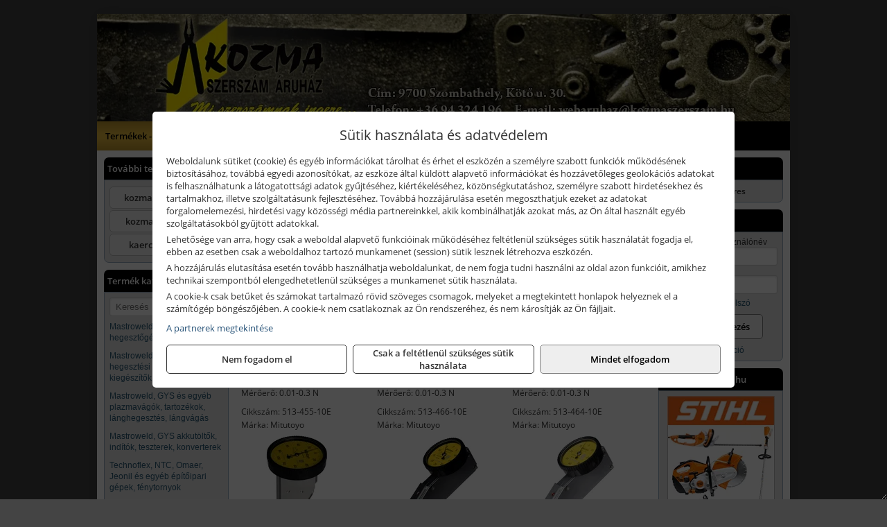

--- FILE ---
content_type: text/html; charset=UTF-8
request_url: https://kozmashop.hu/termekek/szogtapintos-meroorak-c111977.html
body_size: 12255
content:
<!DOCTYPE html>
<html lang="hu">
<head><meta charset="utf-8">
<title>Szögtapintós mérőórák | KOZMA Kft.</title>
<meta name="description" content="A KOZMA Kft célja, hogy magas szinten szolgálja ki az ipari és barkács szinten felmerülő kéziszerszám, munkavédelmi eszköz, illetve gép és géptartozék  igényeket." />
<meta name="robots" content="all" />
<link href="https://kozmashop.hu/termekek/szogtapintos-meroorak-c111977.html" rel="canonical">
<meta name="application-name" content="KOZMA Kft." />
<link rel="preload" href="https://kozmashop.hu/images/fejlec/F1004.webp" as="image">
<link rel="dns-prefetch" href="https://www.googletagmanager.com">
<link rel="dns-prefetch" href="https://connect.facebook.net">
<link rel="dns-prefetch" href="https://fonts.gstatic.com">
<link rel="dns-prefetch" href="https://wimg.b-cdn.net">
<link rel="icon" type="image/png" href="https://kozmashop.hu/images/favicon/favicon_16.png?v=1655731942" sizes="16x16" />
<link rel="apple-touch-icon-precomposed" sizes="57x57" href="https://kozmashop.hu/images/favicon/favicon_57.png?v=1655731942" />
<link rel="apple-touch-icon-precomposed" sizes="60x60" href="https://kozmashop.hu/images/favicon/favicon_60.png?v=1655731942" />
<link rel="apple-touch-icon-precomposed" sizes="72x72" href="https://kozmashop.hu/images/favicon/favicon_72.png?v=1655731942" />
<link rel="apple-touch-icon-precomposed" sizes="76x76" href="https://kozmashop.hu/images/favicon/favicon_76.png?v=1655731942" />
<link rel="apple-touch-icon-precomposed" sizes="114x114" href="https://kozmashop.hu/images/favicon/favicon_114.png?v=1655731942" />
<link rel="apple-touch-icon-precomposed" sizes="120x120" href="https://kozmashop.hu/images/favicon/favicon_120.png?v=1655731942" />
<link rel="apple-touch-icon-precomposed" sizes="144x144" href="https://kozmashop.hu/images/favicon/favicon_144.png?v=1655731942" />
<link rel="apple-touch-icon-precomposed" sizes="152x152" href="https://kozmashop.hu/images/favicon/favicon_152.png?v=1655731942" />
<link rel="icon" type="image/png" href="https://kozmashop.hu/images/favicon/favicon_196.png?v=1655731942" sizes="196x196" />
<meta name="msapplication-TileImage" content="https://kozmashop.hu/images/favicon/favicon_144.png?v=1655731942" />
<meta name="msapplication-square70x70logo" content="https://kozmashop.hu/images/favicon/favicon_70.png?v=1655731942" />
<meta name="msapplication-square150x150logo" content="https://kozmashop.hu/images/favicon/favicon_150.png?v=1655731942" />
<meta name="msapplication-square310x310logo" content="https://kozmashop.hu/images/favicon/favicon_310.png?v=1655731942" />
<meta name="format-detection" content="telephone=no">
<meta property="fb:pages" content="1768229366814068" />
<meta property="og:title" content="Szögtapintós mérőórák" />
<meta property="og:description" content="A KOZMA Kft célja, hogy magas szinten szolgálja ki az ipari és barkács szinten felmerülő kéziszerszám, munkavédelmi eszköz, illetve gép és géptartozék  igényeket." />
<meta property="og:type" content="article" />
<meta property="og:image" content="https://wimg.b-cdn.net/1846c5cc377874bbe9072469442dc75c/categories/513-466-10E_Mitutoyo_szogtapintos_meroora_vizszintes_tipus_001_mm_70565.png" />
<meta property="og:url" content="https://kozmashop.hu/termekek/szogtapintos-meroorak-c111977.html" />
<meta property="og:locale" content="hu_HU" />
<link rel="search" type="application/opensearchdescription+xml" title="kozmashop.hu" href="https://kozmashop.hu/opensearch.xml" />
<link href="/css/style365_648622.css" rel="stylesheet" type="text/css">
<link href="/templates/w70103_uj/style.php?v=648622" rel="stylesheet" type="text/css">
<script>var init=[]</script>
<script src="https://kozmashop.hu/js/files/jquery.min.js?v=1666858510" defer></script>
<script src="https://kozmashop.hu/js/files/jquery-ui-core.min.js?v=1666851044" defer></script>
<script src="https://kozmashop.hu/js/files/jquery.ui.touch-punch.min.js?v=1660049938" defer></script>
<script src="https://kozmashop.hu/js/files/jquery.visible.min.js?v=1660049938" defer></script>
<script src="https://kozmashop.hu/js/files/slick.min.js?v=1666857304" defer></script>
<script src="https://kozmashop.hu/js/files/jquery.mask.min.js?v=1660049938" defer></script>
<script src="https://kozmashop.hu/js/files/lazysizes.min.js?v=1660049938" defer></script>
<script src="/js/script365_368192.js" data-url="https://kozmashop.hu" data-mode="1" defer></script>
<script async src='https://www.googletagmanager.com/gtag/js?id=G-2K9DYHMHZW'></script>
<script>window.dataLayer = window.dataLayer || [];function gtag(){dataLayer.push(arguments);}gtag('js', new Date());
gtag('consent', 'default', { 'ad_storage': 'denied', 'ad_user_data': 'denied', 'ad_personalization': 'denied', 'analytics_storage': 'denied' });gtag('config', 'G-2K9DYHMHZW', {"anonymize_ip":true});
</script>
<script>sessionStorage.setItem('s', 'N3V6N3N2NmJ6anB0aGlaTHloTHd2Zz09');</script>
<style>
#imageBanner_22 .slide:nth-child(1) {
         	   animation: xfade_22 25s 20s infinite;
         	}#imageBanner_22 .slide:nth-child(2) {
         	   animation: xfade_22 25s 15s infinite;
         	}#imageBanner_22 .slide:nth-child(3) {
         	   animation: xfade_22 25s 10s infinite;
         	}#imageBanner_22 .slide:nth-child(4) {
         	   animation: xfade_22 25s 5s infinite;
         	}#imageBanner_22 .slide:nth-child(5) {
         	   animation: xfade_22 25s 0s infinite;
         	}
@keyframes xfade_22 {
   0%{
      opacity: 1;
      visibility: visible;
   }
   16.4% {
      opacity: 1;
      visibility: visible;
   }
   20% {
      opacity: 0;
      visibility: hidden;
   }
   96.4% {
      opacity: 0;
      visibility: hidden;
   }
   100% {
      opacity: 1;
      visibility: visible;
   }
}
</style>

<style>
#imageBanner_24 .slide:nth-child(1) {
         	   animation: xfade_24 20s 15s infinite;
         	}#imageBanner_24 .slide:nth-child(2) {
         	   animation: xfade_24 20s 10s infinite;
         	}#imageBanner_24 .slide:nth-child(3) {
         	   animation: xfade_24 20s 5s infinite;
         	}#imageBanner_24 .slide:nth-child(4) {
         	   animation: xfade_24 20s 0s infinite;
         	}
@keyframes xfade_24 {
   0%{
      opacity: 1;
      visibility: visible;
   }
   20.5% {
      opacity: 1;
      visibility: visible;
   }
   25% {
      opacity: 0;
      visibility: hidden;
   }
   95.5% {
      opacity: 0;
      visibility: hidden;
   }
   100% {
      opacity: 1;
      visibility: visible;
   }
}
</style>

<style>
#imageBanner_25 .slide:nth-child(1) {
         	   animation: xfade_25 25s 20s infinite;
         	}#imageBanner_25 .slide:nth-child(2) {
         	   animation: xfade_25 25s 15s infinite;
         	}#imageBanner_25 .slide:nth-child(3) {
         	   animation: xfade_25 25s 10s infinite;
         	}#imageBanner_25 .slide:nth-child(4) {
         	   animation: xfade_25 25s 5s infinite;
         	}#imageBanner_25 .slide:nth-child(5) {
         	   animation: xfade_25 25s 0s infinite;
         	}
@keyframes xfade_25 {
   0%{
      opacity: 1;
      visibility: visible;
   }
   16.4% {
      opacity: 1;
      visibility: visible;
   }
   20% {
      opacity: 0;
      visibility: hidden;
   }
   96.4% {
      opacity: 0;
      visibility: hidden;
   }
   100% {
      opacity: 1;
      visibility: visible;
   }
}
</style>

<style>
#imageBanner_26 .slide:nth-child(1) {
         	   animation: xfade_26 15s 10s infinite;
         	}#imageBanner_26 .slide:nth-child(2) {
         	   animation: xfade_26 15s 5s infinite;
         	}#imageBanner_26 .slide:nth-child(3) {
         	   animation: xfade_26 15s 0s infinite;
         	}
@keyframes xfade_26 {
   0%{
      opacity: 1;
      visibility: visible;
   }
   27.33% {
      opacity: 1;
      visibility: visible;
   }
   33.33% {
      opacity: 0;
      visibility: hidden;
   }
   94% {
      opacity: 0;
      visibility: hidden;
   }
   100% {
      opacity: 1;
      visibility: visible;
   }
}
</style>

</head>
<body>
<div id="fb-root"></div>
							<script>(function(d, s, id) {
							  var js, fjs = d.getElementsByTagName(s)[0];
							  if (d.getElementById(id)) return;
							  js = d.createElement(s); js.id = id;
							  js.src = "https://connect.facebook.net/hu_HU/sdk.js#xfbml=1&version=v2.6";
							  fjs.parentNode.insertBefore(js, fjs);
							}(document, 'script', 'facebook-jssdk'));</script>
	<div style="text-align:center">
		<div class="tmpl-sheet">
						<div class="tmpl-header">
				<div class='tmpl-module'><div class='tmpl-moduleBody'><div id="imageSlider_19" class="imageSlider" style="max-height:155px">
            <div class="slide">
            <a href="https://kozmashop.hu/rolunk/kapcsolat.html" target="_self" >
                                    <img src="https://kozmashop.hu/images/fejlec/F1004.webp" alt="Kép slider" />
                            </a>
        </div>
                    <div class="slide">
            <a href="https://kozma-szerszam.hu/termekek/stihl-termekek-c131.html?target=blank" target="_blank" rel="noopener">
                                    <img data-lazy="https://kozmashop.hu/images/fejlec/stihl_fejlec_2.webp" alt="Kép slider" />
                            </a>
        </div>
                    <div class="slide">
            <a href="https://kozma-szerszam.hu/kategoriak/141,142,1416,1433,1467?title=Makita termékek&target=blank" target="_blank" rel="noopener">
                                    <img data-lazy="https://kozmashop.hu/images/fejlec/makita_fejlec.webp" alt="Kép slider" />
                            </a>
        </div>
                    <div class="slide">
            <a href="https://kozma-szerszam.hu/termekek/abraboro-geptartozekok-keziszerszamok-c34101.html?target=blank" target="_blank" rel="noopener">
                                    <img data-lazy="https://kozmashop.hu/images/fejlec/abraboro_fejlec.webp" alt="Kép slider" />
                            </a>
        </div>
                    <div class="slide">
            <a href="https://kozmashop.hu/akkufelujitas.html" target="_self" >
                                    <img data-lazy="https://kozmashop.hu/images/fejlec/A1102.webp" alt="Kép slider" />
                            </a>
        </div>
                    <div class="slide">
            <a href="https://kozmashop.hu/szerviz.html" target="_self" >
                                    <img data-lazy="https://kozmashop.hu/images/fejlec/SZ70101.webp" alt="Kép slider" />
                            </a>
        </div>
                    <div class="slide">
            <a href="https://kozmashop.hu/feltetelek/szallitasi-feltetelek.html" target="_self" >
                                    <img data-lazy="https://kozmashop.hu/images/fejlec/KSZ70303.webp" alt="Kép slider" />
                            </a>
        </div>
            </div>

<style>
#imageSlider_19 {
    min-height: 155px;
}

@media screen and (max-width: 900px) {
    #imageSlider_19 {
        min-height: calc(100vw * 155 / 1000);
    }
}
</style>

<script>
    init.push("setTimeout(function() { $('#imageSlider_19').slick({speed: 900, lazyLoad: 'progressive', easing: 'fade-in-out', autoplay: true, autoplaySpeed: 5000, pauseOnFocus: false, pauseOnHover: false, prevArrow: '<span class=\"slick_prev\">‹</span>', nextArrow: '<span class=\"slick_next\">›</span>' })}, 200)")
</script>
</div></div>
			</div>
			
						<div>
				<div class='tmpl-module tmpl-mobilemenu'><div class='tmpl-moduleBody'><ul class="tmpl-menu-horizontal "><li class="tmpl-menuitem active"><a class="active" href="https://kozmashop.hu" target="_self">Termékek - Rendelés</a></li><li class="tmpl-menuitem "><a class="" href="https://kozmashop.hu/feltetelek/vasarlasi-feltetelek.html" target="_self">Vásárlás</a></li><li class="tmpl-menuitem "><a class="" href="https://kozmashop.hu/feltetelek/szallitasi-feltetelek.html" target="_self">Szállítás</a></li><li class="tmpl-menuitem "><a class="" href="https://kozmashop.hu/akkufelujitas.html" target="_self">Akkufelújítás</a></li><li class="tmpl-menuitem "><a class="" href="https://kozmashop.hu/szerviz.html" target="_self">Szerviz</a></li><li class="tmpl-menuitem "><a class="" href="https://kozmashop.hu/rolunk/kapcsolat.html" target="_self">Kapcsolat</a></li><li class="tmpl-menuitem "><a class="" href="https://kozmashop.hu/cegunkrol.html" target="_self">Cégünkről</a></li></ul></div></div>
			</div>
			
						<div class="tmpl-sidebar tmpl-sidebar-left">
				<div class='tmpl-module tmpl-module-block tmpl-mobilemenu'><div class='tmpl-moduleHeader'>További termékeink</div><div class='tmpl-moduleBody'>	<a class="externalLink" href="https://kozma-szerszam.hu/" target="_blank" rel="noopener">kozma-szerszam.hu</a>
	<a class="externalLink" href="https://www.kozmaszerszam.hu/" target="_blank" rel="noopener">kozmaszerszam.hu</a>
	<a class="externalLink" href="https://www.kaercher-shop.hu/" target="_blank" rel="noopener">kaercher-shop.hu</a>
</div></div><div class='tmpl-module tmpl-module-block tmpl-mobilemenu'><div class='tmpl-moduleHeader'>Termék kategóriák</div><div class='tmpl-moduleBody'>
			<div class="pure-form pure-form-stacked">
		    <input class="searchFieldEs" type="text" placeholder="Keresés" autocomplete="off" aria-label="Keresés" value="">
		</div>
	<div class="tmpl-categories"><div><a href="https://kozmashop.hu/termekek/mastroweld-gys-hegesztogepek-c112.html">Mastroweld, GYS hegesztőgépek</a></div><div><a href="https://kozmashop.hu/termekek/mastroweld-gys-es-egyeb-hegesztesi-tartozekok-es-kiegeszitok-c113.html">Mastroweld, GYS és egyéb hegesztési tartozékok és kiegészítők</a></div><div><a href="https://kozmashop.hu/termekek/mastroweld-gys-es-egyeb-plazmavagok-tartozekok-langhegesztes-langvagas-c115.html">Mastroweld, GYS és egyéb plazmavágók, tartozékok, lánghegesztés, lángvágás</a></div><div><a href="https://kozmashop.hu/termekek/mastroweld-gys-akkutoltok-inditok-teszterek-konverterek-c116.html">Mastroweld, GYS akkutöltők, indítók, teszterek, konverterek</a></div><div><a href="https://kozmashop.hu/termekek/technoflex-ntc-omaer-jeonil-es-egyeb-epitoipari-gepek-fenytornyok-c117.html">Technoflex, NTC, Omaer, Jeonil és egyéb építőipari gépek, fénytornyok</a></div><div><a href="https://kozmashop.hu/termekek/aramfejlesztok-honda-kohler-deutz-lombardini-motorral-traktorhajtasu-aramfejlesztok-c118.html">Áramfejlesztők (Honda, Kohler, Deutz, Lombardini motorral), traktorhajtású áramfejlesztők</a></div><div><a href="https://kozmashop.hu/termekek/honda-arven-san-es-egyeb-szivattyuk-tartozekok-c119.html">Honda, Arven, SAN és egyéb szivattyúk, tartozékok</a></div><div><a href="https://kozmashop.hu/termekek/honda-termekek-egyeb-kerti-gepek-tartozekok-c1110.html">Honda termékek, egyéb kerti gépek, tartozékok</a></div><div><a href="https://kozmashop.hu/termekek/bernardo-furogepek-furo-marok-es-femeszterga-gepek-c1117.html">Bernardo fúrógépek, fúró-marók és fémeszterga gépek</a></div><div><a href="https://kozmashop.hu/termekek/bernardo-csiszolo-polirozo-es-koszorugepek-c1115.html">Bernardo csiszoló-, polírozó- és köszörűgépek</a></div><div><a href="https://kozmashop.hu/termekek/bernardo-femipari-szalagfureszek-es-korfureszek-c1116.html">Bernardo fémipari szalagfűrészek és körfűrészek</a></div><div><a href="https://kozmashop.hu/termekek/bernardo-lemez-es-csomegmunkalo-gepek-presgepek-egyeb-femipari-gepek-c1118.html">Bernardo lemez- és csőmegmunkáló gépek, présgépek, egyéb fémipari gépek</a></div><div><a href="https://kozmashop.hu/termekek/bernardo-faipari-esztergak-hosszlyukfurok-maro-es-vesogepek-c1120.html">Bernardo faipari esztergák, hosszlyukfúrók, maró- és vésőgépek</a></div><div><a href="https://kozmashop.hu/termekek/bernardo-gyalugepek-fafuresz-gepek-csiszolo-es-elezogepek-c1119.html">Bernardo gyalugépek, fafűrész gépek, csiszoló- és élezőgépek</a></div><div><a href="https://kozmashop.hu/termekek/bernardo-elszivok-elzarogepek-elezogepek-c1121.html">Bernardo elszívók, élzárógépek, élezőgépek</a></div><div><a href="https://kozmashop.hu/termekek/mitutoyo-meroeszkozok-c111916.html">Mitutoyo mérőeszközök</a></div><div><a href="https://kozmashop.hu/termekek/battipav-keringeto-buvarszivattyuk-c111198.html">Battipav keringető búvárszivattyúk</a></div><div><a href="https://kozmashop.hu/termekek/kisgepakkumulator-felujitas-c1122.html">Kisgépakkumulátor felújítás</a></div><div><a href="https://kozmashop.hu/termekek/utangyartott-kisgepakkumulatorok-akkumulator-pakkok-kisgepekhez-c1124.html">Utángyártott kisgépakkumulátorok, akkumulátor pakkok kisgépekhez</a></div><div><a href="https://kozmashop.hu/termekek/solidline-ledlenser-lampak-fejlampak-c1125.html">Solidline, Ledlenser lámpák, fejlámpák</a></div><div><a href="https://kozmashop.hu/termekek/ledlenser-fenyvetok-munkalampak-c1126.html">Ledlenser fényvetők, munkalámpák</a></div><div><a href="https://kozmashop.hu/termekek/panasonic-maxell-uniross-es-egyeb-elemek-akkuk-toltok-c1127.html">Panasonic, Maxell, Uniross és egyéb elemek, akkuk, töltők</a></div><div><a href="https://kozmashop.hu/termekek/skross-toltok-adapterek-power-bankok-c1128.html">Skross töltők, adapterek, power bankok</a></div><div><a href="https://kozmashop.hu/termekek/ritar-panasonic-vision-zart-olomakkumulatorok-litium-vas-foszfat-akkumulatorok-es-toltok-c1129.html">Ritar, Panasonic, Vision zárt ólomakkumulátorok, lítium vas foszfát akkumulátorok és töltők</a></div><div><a href="https://kozmashop.hu/termekek/fini-betta-kompresszorok-c1130.html">Fini Betta kompresszorok</a></div><div><a href="https://kozmashop.hu/termekek/betta-pneutec-pneumatikus-keziszerszamok-c1131.html">Betta, Pneutec pneumatikus kéziszerszámok</a></div><div><a href="https://kozmashop.hu/termekek/betta-rectus-pneumatika-tartozekok-kiegeszitok-c1132.html">Betta, Rectus pneumatika tartozékok, kiegészítők</a></div><div><a href="https://kozmashop.hu/termekek/torin-big-red-welzh-werkzeug-bgs-es-egyeb-garazsipari-berendezesi-targyak-szerszamszekrenyek-c1138.html">Torin Big Red, Welzh Werkzeug, BGS és egyéb garázsipari berendezési tárgyak, szerszámszekrények</a></div><div><a href="https://kozmashop.hu/termekek/torin-big-red-laser-tools-welzh-werkzeug-bgs-es-egyeb-garazsipari-felszerelesek-c1139.html">Torin Big Red, Laser Tools, Welzh Werkzeug, BGS és egyéb garázsipari felszerelések</a></div><div><a href="https://kozmashop.hu/termekek/torin-big-red-compac-hydraulik-laser-tools-es-egyeb-garazsipari-emelok-c1140.html">Torin Big Red, Compac Hydraulik, Laser Tools és egyéb garázsipari emelők</a></div><div><a href="https://kozmashop.hu/termekek/genius-laser-tools-welzh-werkzeug-bgs-keziszerszamok-c1141.html">Genius, Laser Tools, Welzh Werkzeug, BGS kéziszerszámok</a></div><div><a href="https://kozmashop.hu/termekek/laser-tools-powertec-pichler-genius-bgs-es-egyeb-jarmuipari-szerszamok-c1142.html">Laser Tools, PowerTec, Pichler, Genius, BGS és egyéb járműipari szerszámok</a></div><div><a href="https://kozmashop.hu/termekek/laser-tools-licota-ellient-tools-sma-bgs-jarmuvillamossagi-eszkozok-muszerek-c1143.html">Laser Tools, Licota, Ellient Tools, SMA, BGS járművillamossági eszközök, műszerek</a></div><div><a href="https://kozmashop.hu/termekek/laser-tools-bgs-hubi-tools-welzh-werkzeug-ellient-tools-jarmuipari-meroeszkozok-c1144.html">Laser Tools, BGS, Hubi Tools, Welzh Werkzeug, Ellient Tools járműipari mérőeszközök</a></div><div><a href="https://kozmashop.hu/termekek/elmark-munkahelyi-vilagitas-ipari-led-lampatestek-c1145.html">Elmark munkahelyi világítás, ipari LED lámpatestek</a></div><div><a href="https://kozmashop.hu/termekek/ptc-tools-sma-olfa-es-egyeb-csomagolastechnika-c1146.html">PTC Tools, SMA, Olfa és egyéb csomagolástechnika</a></div><div><a href="https://kozmashop.hu/termekek/krause-fellepok-lepcsok-es-dobogok-c1147.html">Krause fellépők, lépcsők és dobogók</a></div><div><a href="https://kozmashop.hu/termekek/krause-letrak-c1148.html">Krause létrák</a></div><div><a href="https://kozmashop.hu/termekek/krause-allvanyok-c1149.html">Krause állványok</a></div><div><a href="https://kozmashop.hu/termekek/krause-aluminium-dobozok-es-alatetkocsik-c1150.html">Krause alumínium dobozok és alátétkocsik</a></div><div><a href="https://kozmashop.hu/termekek/matlock-anyag-es-arumozgato-eszkozok-c111815.html">Matlock anyag- és árumozgató eszközök</a></div><div><a href="https://kozmashop.hu/termekek/solent-kiomles-elharitas-olaj-es-vegyi-anyag-tarolas-c111828.html">Solent kiömlés-elhárítás, olaj és vegyi anyag tárolás</a></div><div><a href="https://kozmashop.hu/termekek/aeg-halozati-kisgepek-c1173.html">AEG hálózati kisgépek</a></div><div><a href="https://kozmashop.hu/termekek/aeg-akkumulatoros-kisgepek-es-lezeres-muszerek-c1174.html">AEG akkumulátoros kisgépek és lézeres műszerek</a></div><div><a href="https://kozmashop.hu/termekek/ryobi-halozati-kisgepek-c1179.html">Ryobi hálózati kisgépek</a></div><div><a href="https://kozmashop.hu/termekek/ryobi-akkumulatoros-kisgepek-lezeres-es-egyeb-muszerek-c1180.html">Ryobi akkumulátoros kisgépek, lézeres és egyéb műszerek</a></div><div><a href="https://kozmashop.hu/termekek/ryobi-kerti-gepek-c111644.html">Ryobi kerti gépek</a></div><div><a href="https://kozmashop.hu/termekek/jetech-keziszerszamok-szerszamtarolo-taskak-c1183.html">JeTech kéziszerszámok, szerszámtároló táskák</a></div><div><a href="https://kozmashop.hu/termekek/hikoki-halozati-keziszerszamok-c1184.html">HiKoki hálózati kéziszerszámok</a></div><div><a href="https://kozmashop.hu/termekek/hikoki-akkumulatoros-keziszerszamok-c1185.html">HiKoki akkumulátoros kéziszerszámok</a></div><div><a href="https://kozmashop.hu/termekek/hikoki-kerti-gepek-c1186.html">HiKoki kerti gépek</a></div><div><a href="https://kozmashop.hu/termekek/leatherman-multiszerszamok-c1189.html">Leatherman multiszerszámok</a></div><div><a href="https://kozmashop.hu/termekek/leatherman-kesek-c1190.html">Leatherman kések</a></div><div><a href="https://kozmashop.hu/termekek/flex-halozati-kisgepek-c1194.html">Flex hálózati kisgépek</a></div><div><a href="https://kozmashop.hu/termekek/flex-akkumulatoros-kisgepek-c1195.html">Flex akkumulátoros kisgépek</a></div><div><a href="https://kozmashop.hu/termekek/flex-meroeszkozok-c1196.html">Flex mérőeszközök</a></div><div><a href="https://kozmashop.hu/termekek/cfh-gaz-es-elektromos-forrasztastechnika-c111476.html">CFH gáz és elektromos forrasztástechnika</a></div><div><a href="https://kozmashop.hu/termekek/cfh-gazgyujtok-leegeto-keszulekek-bio-kerteszek-kemping-eszkozok-c111477.html">CFH gázgyújtók, leégető készülékek, bio-kertészek, kemping eszközök</a></div><div><a href="https://kozmashop.hu/termekek/videoval-tamogatott-termekek-c111.html">Videóval támogatott termékek</a></div></div></div></div>
			</div>
			
			<div class="tmpl-content">
				<div class="mainContent"><div class="breadcrumbs" itemscope itemtype="http://schema.org/BreadcrumbList"><a href="https://kozmashop.hu">Főkategóriák</a><span itemprop="itemListElement" itemscope itemtype="http://schema.org/ListItem"><span class="breadcrumbsSeparator"></span><a itemprop="item" href="https://kozmashop.hu/termekek/mitutoyo-meroeszkozok-c111916.html" class="pathway"><span itemprop="name">Mitutoyo mérőeszközök</span></a><meta itemprop="position" content="1" /></span><span itemprop="itemListElement" itemscope itemtype="http://schema.org/ListItem"><span class="breadcrumbsSeparator"></span><a itemprop="item" href="https://kozmashop.hu/termekek/mitutoyo-meroorak-c111974.html" class="pathway"><span itemprop="name">Mitutoyo mérőórák</span></a><meta itemprop="position" content="2" /></span><span itemprop="itemListElement" itemscope itemtype="http://schema.org/ListItem"><span class="breadcrumbsSeparator"></span><a itemprop="item" href="https://kozmashop.hu/termekek/szogtapintos-meroorak-c111977.html" class="pathway"><span itemprop="name">Szögtapintós mérőórák</span></a><meta itemprop="position" content="3" /></span></div><div class="titleText"><h1 class="title"><span class="titleImg" style="background-image:url('https://wimg.b-cdn.net/1846c5cc377874bbe9072469442dc75c/categories/513-466-10E_Mitutoyo_szogtapintos_meroora_vizszintes_tipus_001_mm_70565.png?width=30&height=30')"></span>Szögtapintós mérőórák</h1></div>
<div class="listElements">
	
	
	
		<script>
		var categoryId = '111977';
		var keyword = '';
		var limit = '9';
		var discounts = 'false';
		var parameters = '[]';
		var productListing = '0';
		var secondaryKeyword = '';
	</script>

	

	<div class="productsNavigation">
								<input type="hidden" id="priceRangeMin" name="priceRangeMin" value="0" />
		    <input type="hidden" id="priceRangeMax" name="priceRangeMax" value="97000" />

		    <div class="priceRangeDiv">
		        <div class="priceRangeLabel">0 Ft-tól 97.000 Ft-ig</div>
		        <div id="priceRange"></div>
		    </div>
			
			<div class="brandsDropdown dropdownLoading">
			    <select id="brandsDropdown" multiple onchange="loadProducts()" aria-label="Szűrés márkanévre">
			    				    		<option value="Mitutoyo">Mitutoyo (15)</option>
			    				    </select>
			</div>

					    <div class="searchInCategory">
		    	<input id="searchInCategory" type="text" value="" onKeyUp="searchInCategory('111977', '9', 'false', '[]', '0');" placeholder="Keresés a termékek leírásaiban...">
		    	<div class="searchInCategoryIcon">
			    				    		<i class="fa fa-search"></i>
			    				    </div>
		    </div>
			

		    <div class="orderingDropdownDiv dropdownLoading">
		        <select id="orderingDropdown" name="orderingDropdown" class="cd-select" onChange="loadProducts()" aria-label="Rendezési mód">
		            		            	<option value="ordering" selected>Alapértelmezett sorrend</option>
		            
		            		            <option value="price_asc" >Ár szerint növekvő</option>
		            <option value="price_desc" >Ár szerint csökkenő</option>
		            
		            <option value="name_asc" >Név szerint növekvő</option>
		            <option value="name_desc" >Név szerint csökkenő</option>

		            <option value="sku_asc" >Cikkszám szerint növekvő</option>
		            <option value="sku_desc" >Cikkszám szerint csökkenő</option>
		        </select>
		    </div>

		    <script>
		    	init.push("initBrandsDropdown()");

					            	init.push("initPriceRange(false, 0, 97000, '0 Ft', '97.000 Ft', 500, '%f Ft-tól %t Ft-ig')");
	            
				init.push("initOrderingDropdown()");
		    </script>
	    	</div>
	
	<div class="clear"></div>

	<div id="productsOfCategory">

	<div class="totalProducts" id="totalProducts" data-total="15">15 termék</div>
			    <div class="product ">
				        <a href="https://kozmashop.hu/termekek/szogtapintos-meroora-fuggoleges-tipus-o40-mm-02-mm-0002-mm-513-455-10e-p1117807.html">

			            <div class="listingProductName" id="name_1117807">Mitutoyo Szögtapintós mérőóra, függőleges típus, Ø40 mm, 0.2 mm, 0.002 mm (513-455-10E)</div>

			            			            <div class="listingDesc">
			                <div>Skála: 0-100-0<br />
Mérőerő: 0.01-0.3 N</div>
			            </div>
			            
			            			                <div class="listingAttr">Cikkszám: 513-455-10E</div>
			            
			            			                <div class="listingAttr">Márka: Mitutoyo</div>
			            
			            
			            
						
			            <div class="productImage">
				            <div class="imageHelper">
				            	<picture><source srcset="https://wimg.b-cdn.net/1846c5cc377874bbe9072469442dc75c/products/513-455-10E_Mitutoyo_szogtapintos_meroora_fuggoleges_tipus_86847.png?width=160&height=160 1x, https://wimg.b-cdn.net/1846c5cc377874bbe9072469442dc75c/products/513-455-10E_Mitutoyo_szogtapintos_meroora_fuggoleges_tipus_86847.png?width=240&height=240 1.5x, https://wimg.b-cdn.net/1846c5cc377874bbe9072469442dc75c/products/513-455-10E_Mitutoyo_szogtapintos_meroora_fuggoleges_tipus_86847.png?width=320&height=320 2x, https://wimg.b-cdn.net/1846c5cc377874bbe9072469442dc75c/products/513-455-10E_Mitutoyo_szogtapintos_meroora_fuggoleges_tipus_86847.png?width=480&height=480 3x"><img loading='lazy' src='https://wimg.b-cdn.net/1846c5cc377874bbe9072469442dc75c/products/513-455-10E_Mitutoyo_szogtapintos_meroora_fuggoleges_tipus_86847.png?width=160&height=160' alt='Mitutoyo Szögtapintós mérőóra, függőleges típus, Ø40 mm, 0.2 mm, 0.002 mm (513-455-10E)' title='Mitutoyo Szögtapintós mérőóra, függőleges típus, Ø40 mm, 0.2 mm, 0.002 mm (513-455-10E)' /></picture>				            </div>
			            </div>

			 						            <div class="listingPrices">
			                								<div class="listingPriceTitle">Egységár (darab):</div>

			                	<div class="listingPricesWrapper">
			                		<div>
						                
					                						                    	<div class="listingPrice">Bruttó: <span class="nowrap">96.850 Ft</span></div>
					                						                						                		<div class="listingPrice">Nettó: <span class="nowrap">76.260 Ft</span></div>
			        														</div>

																	</div>

											                
										            </div>
			            			        </a>

			        											        <div class="listingAddToCart">
					            <input type="text" class="listingQuantity" name="quantity_1117807" id="quantity_1117807" value="1" data-step="1" aria-label="Mennyiség" />
					            <div class="listingPlusMinus">
					                <div class="button secondary" onclick="quantity('plus', '1117807')"><i class="fa fa-plus fa-fw" aria-hidden="true"></i></div>
					                <div class="button secondary" onclick="quantity('minus', '1117807')"><i class="fa fa-minus fa-fw" aria-hidden="true"></i></div>
					            </div>
					            						            <div class="button primary " id="addToCartButton_1117807" onclick="addToCart('1117807')">
									Kosárba tesz						            </div>
					            					        </div>
						
														<div class="listingPriceQuote"><a href="javascript:priceQuote(false, '1117807');">Kérjen tőlünk árajánlatot!</a></div>
															    </div>
			
			    <div class="product ">
				        <a href="https://kozmashop.hu/termekek/szogtapintos-meroora-vizszintes-tipus-o292-mm-05-mm-001-mm-513-466-10e-p1117801.html">

			            <div class="listingProductName" id="name_1117801">Mitutoyo Szögtapintós mérőóra, vízszintes típus, Ø29.2 mm, 0.5 mm, 0.01 mm (513-466-10E)</div>

			            			            <div class="listingDesc">
			                <div>Skála: 0-25-0<br />
Mérőerő: 0.01-0.3 N</div>
			            </div>
			            
			            			                <div class="listingAttr">Cikkszám: 513-466-10E</div>
			            
			            			                <div class="listingAttr">Márka: Mitutoyo</div>
			            
			            
			            
						
			            <div class="productImage">
				            <div class="imageHelper">
				            	<picture><source srcset="https://wimg.b-cdn.net/1846c5cc377874bbe9072469442dc75c/products/513-466-10E_Mitutoyo_szogtapintos_meroora_vizszintes_tipus_001_mm_81623.png?width=160&height=160 1x, https://wimg.b-cdn.net/1846c5cc377874bbe9072469442dc75c/products/513-466-10E_Mitutoyo_szogtapintos_meroora_vizszintes_tipus_001_mm_81623.png?width=240&height=240 1.5x, https://wimg.b-cdn.net/1846c5cc377874bbe9072469442dc75c/products/513-466-10E_Mitutoyo_szogtapintos_meroora_vizszintes_tipus_001_mm_81623.png?width=320&height=320 2x, https://wimg.b-cdn.net/1846c5cc377874bbe9072469442dc75c/products/513-466-10E_Mitutoyo_szogtapintos_meroora_vizszintes_tipus_001_mm_81623.png?width=480&height=480 3x"><img loading='lazy' src='https://wimg.b-cdn.net/1846c5cc377874bbe9072469442dc75c/products/513-466-10E_Mitutoyo_szogtapintos_meroora_vizszintes_tipus_001_mm_81623.png?width=160&height=160' alt='Mitutoyo Szögtapintós mérőóra, vízszintes típus, Ø29.2 mm, 0.5 mm, 0.01 mm (513-466-10E)' title='Mitutoyo Szögtapintós mérőóra, vízszintes típus, Ø29.2 mm, 0.5 mm, 0.01 mm (513-466-10E)' /></picture>				            </div>
			            </div>

			 						            <div class="listingPrices">
			                			            						                    <div class="listingPrice contactUsForPrice">A termék aktuális áráért vegye fel velünk a kapcsolatot!</div>
				                			                
										            </div>
			            			        </a>

			        						
														<div class="listingPriceQuote"><a href="javascript:priceQuote(false, '1117801', false);">Kérjen tőlünk árajánlatot!</a></div>
															    </div>
			
			    <div class="product lastProduct">
				        <a href="https://kozmashop.hu/termekek/szogtapintos-meroora-vizszintes-tipus-o292-mm-08-mm-001-mm-513-464-10e-p1118979.html">

			            <div class="listingProductName" id="name_1118979">Mitutoyo Szögtapintós mérőóra, vízszintes típus, Ø29.2 mm, 0.8 mm, 0.01 mm (513-464-10E)</div>

			            			            <div class="listingDesc">
			                <div>Skála: 0-40-0<br />
Mérőerő: 0.01-0.3 N</div>
			            </div>
			            
			            			                <div class="listingAttr">Cikkszám: 513-464-10E</div>
			            
			            			                <div class="listingAttr">Márka: Mitutoyo</div>
			            
			            
			            
						
			            <div class="productImage">
				            <div class="imageHelper">
				            	<picture><source srcset="https://wimg.b-cdn.net/1846c5cc377874bbe9072469442dc75c/products/513-464-10E_Mitutoyo_szogtapintos_meroora_vizszintes_tipus_001_mm_80927.png?width=160&height=160 1x, https://wimg.b-cdn.net/1846c5cc377874bbe9072469442dc75c/products/513-464-10E_Mitutoyo_szogtapintos_meroora_vizszintes_tipus_001_mm_80927.png?width=240&height=240 1.5x, https://wimg.b-cdn.net/1846c5cc377874bbe9072469442dc75c/products/513-464-10E_Mitutoyo_szogtapintos_meroora_vizszintes_tipus_001_mm_80927.png?width=320&height=320 2x, https://wimg.b-cdn.net/1846c5cc377874bbe9072469442dc75c/products/513-464-10E_Mitutoyo_szogtapintos_meroora_vizszintes_tipus_001_mm_80927.png?width=480&height=480 3x"><img loading='lazy' src='https://wimg.b-cdn.net/1846c5cc377874bbe9072469442dc75c/products/513-464-10E_Mitutoyo_szogtapintos_meroora_vizszintes_tipus_001_mm_80927.png?width=160&height=160' alt='Mitutoyo Szögtapintós mérőóra, vízszintes típus, Ø29.2 mm, 0.8 mm, 0.01 mm (513-464-10E)' title='Mitutoyo Szögtapintós mérőóra, vízszintes típus, Ø29.2 mm, 0.8 mm, 0.01 mm (513-464-10E)' /></picture>				            </div>
			            </div>

			 						            <div class="listingPrices">
			                			            						                    <div class="listingPrice contactUsForPrice">A termék aktuális áráért vegye fel velünk a kapcsolatot!</div>
				                			                
										            </div>
			            			        </a>

			        						
														<div class="listingPriceQuote"><a href="javascript:priceQuote(false, '1118979', false);">Kérjen tőlünk árajánlatot!</a></div>
															    </div>
			<div class="separatorLine"><table style="width:100%;border-collapse:collapse"><tr><td><div class="separatorElement"></div></td><td><div class="separatorElement"></div></td><td><div class="separatorElement"></div></td></tr></table></div>
			    <div class="product ">
				        <a href="https://kozmashop.hu/termekek/szogtapintos-meroora-vizszintes-tipus-o40-mm-08-mm-001-mm-513-404-10e-p1117802.html">

			            <div class="listingProductName" id="name_1117802">Mitutoyo Szögtapintós mérőóra, vízszintes típus, Ø40 mm, 0.8 mm, 0.01 mm (513-404-10E)</div>

			            			            <div class="listingDesc">
			                <div>Skála: 0-40-0<br />
Mérőerő: 0.01-0.3 N</div>
			            </div>
			            
			            			                <div class="listingAttr">Cikkszám: 513-404-10E</div>
			            
			            			                <div class="listingAttr">Márka: Mitutoyo</div>
			            
			            
			            
						
			            <div class="productImage">
				            <div class="imageHelper">
				            	<picture><source srcset="https://wimg.b-cdn.net/1846c5cc377874bbe9072469442dc75c/products/513-404-10E_Mitutoyo_szogtapintos_meroora_vizszintes_tipus_001_mm_39940.png?width=160&height=160 1x, https://wimg.b-cdn.net/1846c5cc377874bbe9072469442dc75c/products/513-404-10E_Mitutoyo_szogtapintos_meroora_vizszintes_tipus_001_mm_39940.png?width=240&height=240 1.5x, https://wimg.b-cdn.net/1846c5cc377874bbe9072469442dc75c/products/513-404-10E_Mitutoyo_szogtapintos_meroora_vizszintes_tipus_001_mm_39940.png?width=320&height=320 2x, https://wimg.b-cdn.net/1846c5cc377874bbe9072469442dc75c/products/513-404-10E_Mitutoyo_szogtapintos_meroora_vizszintes_tipus_001_mm_39940.png?width=480&height=480 3x"><img loading='lazy' src='https://wimg.b-cdn.net/1846c5cc377874bbe9072469442dc75c/products/513-404-10E_Mitutoyo_szogtapintos_meroora_vizszintes_tipus_001_mm_39940.png?width=160&height=160' alt='Mitutoyo Szögtapintós mérőóra, vízszintes típus, Ø40 mm, 0.8 mm, 0.01 mm (513-404-10E)' title='Mitutoyo Szögtapintós mérőóra, vízszintes típus, Ø40 mm, 0.8 mm, 0.01 mm (513-404-10E)' /></picture>				            </div>
			            </div>

			 						            <div class="listingPrices">
			                			            						                    <div class="listingPrice contactUsForPrice">A termék aktuális áráért vegye fel velünk a kapcsolatot!</div>
				                			                
										            </div>
			            			        </a>

			        						
														<div class="listingPriceQuote"><a href="javascript:priceQuote(false, '1117802', false);">Kérjen tőlünk árajánlatot!</a></div>
															    </div>
			
			    <div class="product ">
				        <a href="https://kozmashop.hu/termekek/szogtapintos-meroora-vizszintes-tipus-o40-mm-1-mm-001-mm-513-415-10e-p1140943.html">

			            <div class="listingProductName" id="name_1140943">Mitutoyo Szögtapintós mérőóra, vízszintes típus, Ø40 mm, 1 mm, 0.01 mm (513-415-10E)</div>

			            			            <div class="listingDesc">
			                <div>Skála: 0-50-0<br />
Mérőerő: 0.01-0.2 N</div>
			            </div>
			            
			            			                <div class="listingAttr">Cikkszám: 513-415-10E</div>
			            
			            			                <div class="listingAttr">Márka: Mitutoyo</div>
			            
			            
			            
						
			            <div class="productImage">
				            <div class="imageHelper">
				            	<picture><source srcset="https://wimg.b-cdn.net/1846c5cc377874bbe9072469442dc75c/products/513-415-10_jpg_37573.png?width=160&height=160 1x, https://wimg.b-cdn.net/1846c5cc377874bbe9072469442dc75c/products/513-415-10_jpg_37573.png?width=240&height=240 1.5x, https://wimg.b-cdn.net/1846c5cc377874bbe9072469442dc75c/products/513-415-10_jpg_37573.png?width=320&height=320 2x, https://wimg.b-cdn.net/1846c5cc377874bbe9072469442dc75c/products/513-415-10_jpg_37573.png?width=480&height=480 3x"><img loading='lazy' src='https://wimg.b-cdn.net/1846c5cc377874bbe9072469442dc75c/products/513-415-10_jpg_37573.png?width=160&height=160' alt='Mitutoyo Szögtapintós mérőóra, vízszintes típus, Ø40 mm, 1 mm, 0.01 mm (513-415-10E)' title='Mitutoyo Szögtapintós mérőóra, vízszintes típus, Ø40 mm, 1 mm, 0.01 mm (513-415-10E)' /></picture>				            </div>
			            </div>

			 						            <div class="listingPrices">
			                			            						                    <div class="listingPrice contactUsForPrice">A termék aktuális áráért vegye fel velünk a kapcsolatot!</div>
				                			                
										            </div>
			            			        </a>

			        						
														<div class="listingPriceQuote"><a href="javascript:priceQuote(false, '1140943', false);">Kérjen tőlünk árajánlatot!</a></div>
															    </div>
			
			    <div class="product lastProduct">
				        <a href="https://kozmashop.hu/termekek/szogtapintos-meroora-mini-magneses-allvannyal-vizszintes-tipus-o40-mm-08-mm-001-mm-513-908-10e-p1118303.html">

			            <div class="listingProductName" id="name_1118303">Mitutoyo Szögtapintós mérőóra mini mágneses állvánnyal, vízszintes típus, Ø40 mm, 0.8 mm, 0.01 mm (513-908-10E)</div>

			            			            <div class="listingDesc">
			                <div>Skála: 0-40-0<br />
Mérőerő: 0.01-0.3 N</div>
			            </div>
			            
			            			                <div class="listingAttr">Cikkszám: 513-908-10E</div>
			            
			            			                <div class="listingAttr">Márka: Mitutoyo</div>
			            
			            
			            
						
			            <div class="productImage">
				            <div class="imageHelper">
				            	<picture><source srcset="https://wimg.b-cdn.net/1846c5cc377874bbe9072469442dc75c/products/513-908-10E_Mitutoyo_szogtapintos_meroora_vizszintes_tipus_001_mm_mini_magneses_allvannyal_35909.png?width=160&height=160 1x, https://wimg.b-cdn.net/1846c5cc377874bbe9072469442dc75c/products/513-908-10E_Mitutoyo_szogtapintos_meroora_vizszintes_tipus_001_mm_mini_magneses_allvannyal_35909.png?width=240&height=240 1.5x, https://wimg.b-cdn.net/1846c5cc377874bbe9072469442dc75c/products/513-908-10E_Mitutoyo_szogtapintos_meroora_vizszintes_tipus_001_mm_mini_magneses_allvannyal_35909.png?width=320&height=320 2x, https://wimg.b-cdn.net/1846c5cc377874bbe9072469442dc75c/products/513-908-10E_Mitutoyo_szogtapintos_meroora_vizszintes_tipus_001_mm_mini_magneses_allvannyal_35909.png?width=480&height=480 3x"><img loading='lazy' src='https://wimg.b-cdn.net/1846c5cc377874bbe9072469442dc75c/products/513-908-10E_Mitutoyo_szogtapintos_meroora_vizszintes_tipus_001_mm_mini_magneses_allvannyal_35909.png?width=160&height=160' alt='Mitutoyo Szögtapintós mérőóra mini mágneses állvánnyal, vízszintes típus, Ø40 mm, 0.8 mm, 0.01 mm (513-908-10E)' title='Mitutoyo Szögtapintós mérőóra mini mágneses állvánnyal, vízszintes típus, Ø40 mm, 0.8 mm, 0.01 mm (513-908-10E)' /></picture>				            </div>
			            </div>

			 						            <div class="listingPrices">
			                			            						                    <div class="listingPrice contactUsForPrice">A termék aktuális áráért vegye fel velünk a kapcsolatot!</div>
				                			                
										            </div>
			            			        </a>

			        						
														<div class="listingPriceQuote"><a href="javascript:priceQuote(false, '1118303', false);">Kérjen tőlünk árajánlatot!</a></div>
															    </div>
			<div class="separatorLine"><table style="width:100%;border-collapse:collapse"><tr><td><div class="separatorElement"></div></td><td><div class="separatorElement"></div></td><td><div class="separatorElement"></div></td></tr></table></div>
			    <div class="product ">
				        <a href="https://kozmashop.hu/termekek/szogtapintos-meroora-vizszintes-tipus-o40-mm-014-mm-0001-mm-513-401-10e-p1117803.html">

			            <div class="listingProductName" id="name_1117803">Mitutoyo Szögtapintós mérőóra, vízszintes típus, Ø40 mm, 0.14 mm, 0.001 mm (513-401-10E)</div>

			            			            <div class="listingDesc">
			                <div>Skála: 0-70-0<br />
Mérőerő: 0.01-0.3 N</div>
			            </div>
			            
			            			                <div class="listingAttr">Cikkszám: 513-401-10E</div>
			            
			            			                <div class="listingAttr">Márka: Mitutoyo</div>
			            
			            
			            
						
			            <div class="productImage">
				            <div class="imageHelper">
				            	<picture><source srcset="https://wimg.b-cdn.net/1846c5cc377874bbe9072469442dc75c/products/513-401-10E_Mitutoyo_szogtapintos_meroora_vizszintes_tipus_0001_mm_70721.png?width=160&height=160 1x, https://wimg.b-cdn.net/1846c5cc377874bbe9072469442dc75c/products/513-401-10E_Mitutoyo_szogtapintos_meroora_vizszintes_tipus_0001_mm_70721.png?width=240&height=240 1.5x, https://wimg.b-cdn.net/1846c5cc377874bbe9072469442dc75c/products/513-401-10E_Mitutoyo_szogtapintos_meroora_vizszintes_tipus_0001_mm_70721.png?width=320&height=320 2x, https://wimg.b-cdn.net/1846c5cc377874bbe9072469442dc75c/products/513-401-10E_Mitutoyo_szogtapintos_meroora_vizszintes_tipus_0001_mm_70721.png?width=480&height=480 3x"><img loading='lazy' src='https://wimg.b-cdn.net/1846c5cc377874bbe9072469442dc75c/products/513-401-10E_Mitutoyo_szogtapintos_meroora_vizszintes_tipus_0001_mm_70721.png?width=160&height=160' alt='Mitutoyo Szögtapintós mérőóra, vízszintes típus, Ø40 mm, 0.14 mm, 0.001 mm (513-401-10E)' title='Mitutoyo Szögtapintós mérőóra, vízszintes típus, Ø40 mm, 0.14 mm, 0.001 mm (513-401-10E)' /></picture>				            </div>
			            </div>

			 						            <div class="listingPrices">
			                			            						                    <div class="listingPrice contactUsForPrice">A termék aktuális áráért vegye fel velünk a kapcsolatot!</div>
				                			                
										            </div>
			            			        </a>

			        						
														<div class="listingPriceQuote"><a href="javascript:priceQuote(false, '1117803', false);">Kérjen tőlünk árajánlatot!</a></div>
															    </div>
			
			    <div class="product ">
				        <a href="https://kozmashop.hu/termekek/szogtapintos-meroora-vizszintes-tipus-o292-mm-02-mm-0002-mm-513-465-10e-p1117804.html">

			            <div class="listingProductName" id="name_1117804">Mitutoyo Szögtapintós mérőóra, vízszintes típus, Ø29.2 mm, 0.2 mm, 0.002 mm (513-465-10E)</div>

			            			            <div class="listingDesc">
			                <div>Skála: 0-100-0<br />
Mérőerő: 0.01-0.3 N</div>
			            </div>
			            
			            			                <div class="listingAttr">Cikkszám: 513-465-10E</div>
			            
			            			                <div class="listingAttr">Márka: Mitutoyo</div>
			            
			            
			            
						
			            <div class="productImage">
				            <div class="imageHelper">
				            	<picture><source srcset="https://wimg.b-cdn.net/1846c5cc377874bbe9072469442dc75c/products/513-465-10E_Mitutoyo_szogtapintos_meroora_vizszintes_tipus_0002_mm_98604.png?width=160&height=160 1x, https://wimg.b-cdn.net/1846c5cc377874bbe9072469442dc75c/products/513-465-10E_Mitutoyo_szogtapintos_meroora_vizszintes_tipus_0002_mm_98604.png?width=240&height=240 1.5x, https://wimg.b-cdn.net/1846c5cc377874bbe9072469442dc75c/products/513-465-10E_Mitutoyo_szogtapintos_meroora_vizszintes_tipus_0002_mm_98604.png?width=320&height=320 2x, https://wimg.b-cdn.net/1846c5cc377874bbe9072469442dc75c/products/513-465-10E_Mitutoyo_szogtapintos_meroora_vizszintes_tipus_0002_mm_98604.png?width=480&height=480 3x"><img loading='lazy' src='https://wimg.b-cdn.net/1846c5cc377874bbe9072469442dc75c/products/513-465-10E_Mitutoyo_szogtapintos_meroora_vizszintes_tipus_0002_mm_98604.png?width=160&height=160' alt='Mitutoyo Szögtapintós mérőóra, vízszintes típus, Ø29.2 mm, 0.2 mm, 0.002 mm (513-465-10E)' title='Mitutoyo Szögtapintós mérőóra, vízszintes típus, Ø29.2 mm, 0.2 mm, 0.002 mm (513-465-10E)' /></picture>				            </div>
			            </div>

			 						            <div class="listingPrices">
			                			            						                    <div class="listingPrice contactUsForPrice">A termék aktuális áráért vegye fel velünk a kapcsolatot!</div>
				                			                
										            </div>
			            			        </a>

			        						
														<div class="listingPriceQuote"><a href="javascript:priceQuote(false, '1117804', false);">Kérjen tőlünk árajánlatot!</a></div>
															    </div>
			
			    <div class="product lastProduct">
				        <a href="https://kozmashop.hu/termekek/szogtapintos-meroora-vizszintes-tipus-rubin-tapintocsucs-o40-mm-02-mm-0002-mm-513-475-10e-p1140956.html">

			            <div class="listingProductName" id="name_1140956">Mitutoyo Szögtapintós mérőóra, vízszintes típus, rubin tapintócsúcs, Ø40 mm, 0.2 mm, 0.002 mm (513-475-10E)</div>

			            			            <div class="listingDesc">
			                <div>Skála: 0-100-0<br />
Mérőerő: 0.01-0.3 N</div>
			            </div>
			            
			            			                <div class="listingAttr">Cikkszám: 513-475-10E</div>
			            
			            			                <div class="listingAttr">Márka: Mitutoyo</div>
			            
			            
			            
						
			            <div class="productImage">
				            <div class="imageHelper">
				            	<picture><source srcset="https://wimg.b-cdn.net/1846c5cc377874bbe9072469442dc75c/products/513-475-10_jpg_28132.png?width=160&height=160 1x, https://wimg.b-cdn.net/1846c5cc377874bbe9072469442dc75c/products/513-475-10_jpg_28132.png?width=240&height=240 1.5x, https://wimg.b-cdn.net/1846c5cc377874bbe9072469442dc75c/products/513-475-10_jpg_28132.png?width=320&height=320 2x, https://wimg.b-cdn.net/1846c5cc377874bbe9072469442dc75c/products/513-475-10_jpg_28132.png?width=480&height=480 3x"><img loading='lazy' src='https://wimg.b-cdn.net/1846c5cc377874bbe9072469442dc75c/products/513-475-10_jpg_28132.png?width=160&height=160' alt='Mitutoyo Szögtapintós mérőóra, vízszintes típus, rubin tapintócsúcs, Ø40 mm, 0.2 mm, 0.002 mm (513-475-10E)' title='Mitutoyo Szögtapintós mérőóra, vízszintes típus, rubin tapintócsúcs, Ø40 mm, 0.2 mm, 0.002 mm (513-475-10E)' /></picture>				            </div>
			            </div>

			 						            <div class="listingPrices">
			                			            						                    <div class="listingPrice contactUsForPrice">A termék aktuális áráért vegye fel velünk a kapcsolatot!</div>
				                			                
										            </div>
			            			        </a>

			        						
														<div class="listingPriceQuote"><a href="javascript:priceQuote(false, '1140956', false);">Kérjen tőlünk árajánlatot!</a></div>
															    </div>
			<div class="separatorLine"><table style="width:100%;border-collapse:collapse"><tr><td><div class="separatorElement"></div></td><td><div class="separatorElement"></div></td><td><div class="separatorElement"></div></td></tr></table></div>
			    <div class="product ">
				        <a href="https://kozmashop.hu/termekek/szogtapintos-meroora-vizszintes-tipus-o40-mm-02-mm-0002-mm-teljes-keszlet-513-405-10t-p1140955.html">

			            <div class="listingProductName" id="name_1140955">Mitutoyo Szögtapintós mérőóra, vízszintes típus, Ø40 mm, 0.2 mm, 0.002 mm, teljes készlet (513-405-10T)</div>

			            			            <div class="listingDesc">
			                <div>Skála: 0-100-0<br />
Mérőerő: 0.01-0.3 N</div>
			            </div>
			            
			            			                <div class="listingAttr">Cikkszám: 513-405-10T</div>
			            
			            			                <div class="listingAttr">Márka: Mitutoyo</div>
			            
			            
			            
						
			            <div class="productImage">
				            <div class="imageHelper">
				            	<picture><source srcset="https://wimg.b-cdn.net/1846c5cc377874bbe9072469442dc75c/products/513-405-10T_68417.png?width=160&height=160 1x, https://wimg.b-cdn.net/1846c5cc377874bbe9072469442dc75c/products/513-405-10T_68417.png?width=240&height=240 1.5x, https://wimg.b-cdn.net/1846c5cc377874bbe9072469442dc75c/products/513-405-10T_68417.png?width=320&height=320 2x, https://wimg.b-cdn.net/1846c5cc377874bbe9072469442dc75c/products/513-405-10T_68417.png?width=480&height=480 3x"><img loading='lazy' src='https://wimg.b-cdn.net/1846c5cc377874bbe9072469442dc75c/products/513-405-10T_68417.png?width=160&height=160' alt='Mitutoyo Szögtapintós mérőóra, vízszintes típus, Ø40 mm, 0.2 mm, 0.002 mm, teljes készlet (513-405-10T)' title='Mitutoyo Szögtapintós mérőóra, vízszintes típus, Ø40 mm, 0.2 mm, 0.002 mm, teljes készlet (513-405-10T)' /></picture>				            </div>
			            </div>

			 						            <div class="listingPrices">
			                			            						                    <div class="listingPrice contactUsForPrice">A termék aktuális áráért vegye fel velünk a kapcsolatot!</div>
				                			                
										            </div>
			            			        </a>

			        						
														<div class="listingPriceQuote"><a href="javascript:priceQuote(false, '1140955', false);">Kérjen tőlünk árajánlatot!</a></div>
															    </div>
			
			    <div class="product ">
				        <a href="https://kozmashop.hu/termekek/szogtapintos-meroora-20-ban-dontott-tipus-o40-mm-04-mm-0002-mm-513-445-10e-p1117805.html">

			            <div class="listingProductName" id="name_1117805">Mitutoyo Szögtapintós mérőóra, 20°-ban döntött típus, Ø40 mm, 0.4 mm, 0.002 mm (513-445-10E)</div>

			            			            <div class="listingDesc">
			                <div>Skála: 0-100-0<br />
Mérőerő: 0.01-0.3 N</div>
			            </div>
			            
			            			                <div class="listingAttr">Cikkszám: 513-445-10E</div>
			            
			            			                <div class="listingAttr">Márka: Mitutoyo</div>
			            
			            
			            
						
			            <div class="productImage">
				            <div class="imageHelper">
				            	<picture><source srcset="https://wimg.b-cdn.net/1846c5cc377874bbe9072469442dc75c/products/513-445-10E_Mitutoyo_szogtapintos_meroora_20_fokban_dontott_tipus_74812.png?width=160&height=160 1x, https://wimg.b-cdn.net/1846c5cc377874bbe9072469442dc75c/products/513-445-10E_Mitutoyo_szogtapintos_meroora_20_fokban_dontott_tipus_74812.png?width=240&height=240 1.5x, https://wimg.b-cdn.net/1846c5cc377874bbe9072469442dc75c/products/513-445-10E_Mitutoyo_szogtapintos_meroora_20_fokban_dontott_tipus_74812.png?width=320&height=320 2x, https://wimg.b-cdn.net/1846c5cc377874bbe9072469442dc75c/products/513-445-10E_Mitutoyo_szogtapintos_meroora_20_fokban_dontott_tipus_74812.png?width=480&height=480 3x"><img loading='lazy' src='https://wimg.b-cdn.net/1846c5cc377874bbe9072469442dc75c/products/513-445-10E_Mitutoyo_szogtapintos_meroora_20_fokban_dontott_tipus_74812.png?width=160&height=160' alt='Mitutoyo Szögtapintós mérőóra, 20°-ban döntött típus, Ø40 mm, 0.4 mm, 0.002 mm (513-445-10E)' title='Mitutoyo Szögtapintós mérőóra, 20°-ban döntött típus, Ø40 mm, 0.4 mm, 0.002 mm (513-445-10E)' /></picture>				            </div>
			            </div>

			 						            <div class="listingPrices">
			                			            						                    <div class="listingPrice contactUsForPrice">A termék aktuális áráért vegye fel velünk a kapcsolatot!</div>
				                			                
										            </div>
			            			        </a>

			        						
														<div class="listingPriceQuote"><a href="javascript:priceQuote(false, '1117805', false);">Kérjen tőlünk árajánlatot!</a></div>
															    </div>
			
			    <div class="product lastProduct">
				        <a href="https://kozmashop.hu/termekek/szogtapintos-meroora-20-ban-dontott-tipus-o40-mm-16-mm-001-mm-513-444-10e-p1117806.html">

			            <div class="listingProductName" id="name_1117806">Mitutoyo Szögtapintós mérőóra, 20°-ban döntött típus, Ø40 mm, 1.6 mm, 0.01 mm (513-444-10E)</div>

			            			            <div class="listingDesc">
			                <div>Skála: 0-40-0<br />
Mérőerő: 0.01-0.3 N</div>
			            </div>
			            
			            			                <div class="listingAttr">Cikkszám: 513-444-10E</div>
			            
			            			                <div class="listingAttr">Márka: Mitutoyo</div>
			            
			            
			            
						
			            <div class="productImage">
				            <div class="imageHelper">
				            	<picture><source srcset="https://wimg.b-cdn.net/1846c5cc377874bbe9072469442dc75c/products/513-444-10E_Mitutoyo_szogtapintos_meroora_20_fokban_dontott_tipus_94974.png?width=160&height=160 1x, https://wimg.b-cdn.net/1846c5cc377874bbe9072469442dc75c/products/513-444-10E_Mitutoyo_szogtapintos_meroora_20_fokban_dontott_tipus_94974.png?width=240&height=240 1.5x, https://wimg.b-cdn.net/1846c5cc377874bbe9072469442dc75c/products/513-444-10E_Mitutoyo_szogtapintos_meroora_20_fokban_dontott_tipus_94974.png?width=320&height=320 2x, https://wimg.b-cdn.net/1846c5cc377874bbe9072469442dc75c/products/513-444-10E_Mitutoyo_szogtapintos_meroora_20_fokban_dontott_tipus_94974.png?width=480&height=480 3x"><img loading='lazy' src='https://wimg.b-cdn.net/1846c5cc377874bbe9072469442dc75c/products/513-444-10E_Mitutoyo_szogtapintos_meroora_20_fokban_dontott_tipus_94974.png?width=160&height=160' alt='Mitutoyo Szögtapintós mérőóra, 20°-ban döntött típus, Ø40 mm, 1.6 mm, 0.01 mm (513-444-10E)' title='Mitutoyo Szögtapintós mérőóra, 20°-ban döntött típus, Ø40 mm, 1.6 mm, 0.01 mm (513-444-10E)' /></picture>				            </div>
			            </div>

			 						            <div class="listingPrices">
			                			            						                    <div class="listingPrice contactUsForPrice">A termék aktuális áráért vegye fel velünk a kapcsolatot!</div>
				                			                
										            </div>
			            			        </a>

			        						
														<div class="listingPriceQuote"><a href="javascript:priceQuote(false, '1117806', false);">Kérjen tőlünk árajánlatot!</a></div>
															    </div>
			<div class="separatorLine"><table style="width:100%;border-collapse:collapse"><tr><td><div class="separatorElement"></div></td><td><div class="separatorElement"></div></td><td><div class="separatorElement"></div></td></tr></table></div>
			    <div class="product ">
				        <a href="https://kozmashop.hu/termekek/szogtapintos-meroora-fuggoleges-tipus-o40-mm-08-mm-001-mm-513-454-10e-p1117808.html">

			            <div class="listingProductName" id="name_1117808">Mitutoyo Szögtapintós mérőóra, függőleges típus, Ø40 mm, 0.8 mm, 0.01 mm (513-454-10E)</div>

			            			            <div class="listingDesc">
			                <div>Skála: 0-40-0<br />
Mérőerő: 0.01-0.3 N</div>
			            </div>
			            
			            			                <div class="listingAttr">Cikkszám: 513-454-10E</div>
			            
			            			                <div class="listingAttr">Márka: Mitutoyo</div>
			            
			            
			            
						
			            <div class="productImage">
				            <div class="imageHelper">
				            	<picture><source srcset="https://wimg.b-cdn.net/1846c5cc377874bbe9072469442dc75c/products/513-454-10E_Mitutoyo_szogtapintos_meroora_fuggoleges_tipus_29356.png?width=160&height=160 1x, https://wimg.b-cdn.net/1846c5cc377874bbe9072469442dc75c/products/513-454-10E_Mitutoyo_szogtapintos_meroora_fuggoleges_tipus_29356.png?width=240&height=240 1.5x, https://wimg.b-cdn.net/1846c5cc377874bbe9072469442dc75c/products/513-454-10E_Mitutoyo_szogtapintos_meroora_fuggoleges_tipus_29356.png?width=320&height=320 2x, https://wimg.b-cdn.net/1846c5cc377874bbe9072469442dc75c/products/513-454-10E_Mitutoyo_szogtapintos_meroora_fuggoleges_tipus_29356.png?width=480&height=480 3x"><img loading='lazy' src='https://wimg.b-cdn.net/1846c5cc377874bbe9072469442dc75c/products/513-454-10E_Mitutoyo_szogtapintos_meroora_fuggoleges_tipus_29356.png?width=160&height=160' alt='Mitutoyo Szögtapintós mérőóra, függőleges típus, Ø40 mm, 0.8 mm, 0.01 mm (513-454-10E)' title='Mitutoyo Szögtapintós mérőóra, függőleges típus, Ø40 mm, 0.8 mm, 0.01 mm (513-454-10E)' /></picture>				            </div>
			            </div>

			 						            <div class="listingPrices">
			                			            						                    <div class="listingPrice contactUsForPrice">A termék aktuális áráért vegye fel velünk a kapcsolatot!</div>
				                			                
										            </div>
			            			        </a>

			        						
														<div class="listingPriceQuote"><a href="javascript:priceQuote(false, '1117808', false);">Kérjen tőlünk árajánlatot!</a></div>
															    </div>
			
			    <div class="product ">
				        <a href="https://kozmashop.hu/termekek/szogtapintos-meroora-parhuzamos-tipus-o40-mm-08-mm-001-mm-513-484-10e-p1117809.html">

			            <div class="listingProductName" id="name_1117809">Mitutoyo Szögtapintós mérőóra, párhuzamos típus, Ø40 mm, 0.8 mm, 0.01 mm (513-484-10E)</div>

			            			            <div class="listingDesc">
			                <div>Skála: 0-40-0<br />
Mérőerő: 0.01-0.3 N</div>
			            </div>
			            
			            			                <div class="listingAttr">Cikkszám: 513-484-10E</div>
			            
			            			                <div class="listingAttr">Márka: Mitutoyo</div>
			            
			            
			            
						
			            <div class="productImage">
				            <div class="imageHelper">
				            	<picture><source srcset="https://wimg.b-cdn.net/1846c5cc377874bbe9072469442dc75c/products/513-484-10E_Mitutoyo_szogtapintos_meroora_parhuzamos_tipus_24285.png?width=160&height=160 1x, https://wimg.b-cdn.net/1846c5cc377874bbe9072469442dc75c/products/513-484-10E_Mitutoyo_szogtapintos_meroora_parhuzamos_tipus_24285.png?width=240&height=240 1.5x, https://wimg.b-cdn.net/1846c5cc377874bbe9072469442dc75c/products/513-484-10E_Mitutoyo_szogtapintos_meroora_parhuzamos_tipus_24285.png?width=320&height=320 2x, https://wimg.b-cdn.net/1846c5cc377874bbe9072469442dc75c/products/513-484-10E_Mitutoyo_szogtapintos_meroora_parhuzamos_tipus_24285.png?width=480&height=480 3x"><img loading='lazy' src='https://wimg.b-cdn.net/1846c5cc377874bbe9072469442dc75c/products/513-484-10E_Mitutoyo_szogtapintos_meroora_parhuzamos_tipus_24285.png?width=160&height=160' alt='Mitutoyo Szögtapintós mérőóra, párhuzamos típus, Ø40 mm, 0.8 mm, 0.01 mm (513-484-10E)' title='Mitutoyo Szögtapintós mérőóra, párhuzamos típus, Ø40 mm, 0.8 mm, 0.01 mm (513-484-10E)' /></picture>				            </div>
			            </div>

			 						            <div class="listingPrices">
			                			            						                    <div class="listingPrice contactUsForPrice">A termék aktuális áráért vegye fel velünk a kapcsolatot!</div>
				                			                
										            </div>
			            			        </a>

			        						
														<div class="listingPriceQuote"><a href="javascript:priceQuote(false, '1117809', false);">Kérjen tőlünk árajánlatot!</a></div>
															    </div>
			
			    <div class="product lastProduct">
				        <a href="https://kozmashop.hu/termekek/szogtapintos-meroora-kis-helyigenyu-o33-mm-014-mm-0001-mm-513-501e-p1117811.html">

			            <div class="listingProductName" id="name_1117811">Mitutoyo Szögtapintós mérőóra, kis helyigényű, Ø33 mm, 0.14 mm, 0.001 mm (513-501E)</div>

			            			            <div class="listingDesc">
			                <div>Skála: 0-70-0<br />
Mérőerő: ≤ 0.4 N</div>
			            </div>
			            
			            			                <div class="listingAttr">Cikkszám: 513-501E</div>
			            
			            			                <div class="listingAttr">Márka: Mitutoyo</div>
			            
			            
			            
						
			            <div class="productImage">
				            <div class="imageHelper">
				            	<picture><source srcset="https://wimg.b-cdn.net/1846c5cc377874bbe9072469442dc75c/products/513-501E_Mitutoyo_szogtapintos_meroora_kis_helyigenyu_93927.png?width=160&height=160 1x, https://wimg.b-cdn.net/1846c5cc377874bbe9072469442dc75c/products/513-501E_Mitutoyo_szogtapintos_meroora_kis_helyigenyu_93927.png?width=240&height=240 1.5x, https://wimg.b-cdn.net/1846c5cc377874bbe9072469442dc75c/products/513-501E_Mitutoyo_szogtapintos_meroora_kis_helyigenyu_93927.png?width=320&height=320 2x, https://wimg.b-cdn.net/1846c5cc377874bbe9072469442dc75c/products/513-501E_Mitutoyo_szogtapintos_meroora_kis_helyigenyu_93927.png?width=480&height=480 3x"><img loading='lazy' src='https://wimg.b-cdn.net/1846c5cc377874bbe9072469442dc75c/products/513-501E_Mitutoyo_szogtapintos_meroora_kis_helyigenyu_93927.png?width=160&height=160' alt='Mitutoyo Szögtapintós mérőóra, kis helyigényű, Ø33 mm, 0.14 mm, 0.001 mm (513-501E)' title='Mitutoyo Szögtapintós mérőóra, kis helyigényű, Ø33 mm, 0.14 mm, 0.001 mm (513-501E)' /></picture>				            </div>
			            </div>

			 						            <div class="listingPrices">
			                			            						                    <div class="listingPrice contactUsForPrice">A termék aktuális áráért vegye fel velünk a kapcsolatot!</div>
				                			                
										            </div>
			            			        </a>

			        						
														<div class="listingPriceQuote"><a href="javascript:priceQuote(false, '1117811', false);">Kérjen tőlünk árajánlatot!</a></div>
															    </div>
			
	</div>


	

	
	
	
			
		<script>
		gtag("event", "view_item_list", {"value":96850.2,"items":[{"item_id":"513-455-10E","item_name":"Sz\u00f6gtapint\u00f3s m\u00e9r\u0151\u00f3ra, f\u00fcgg\u0151leges t\u00edpus, \u00d840 mm, 0.2 mm, 0.002 mm (513-455-10E)","affiliation":"KOZMA Kft.","currency":"HUF","item_brand":"Mitutoyo","price":96850,"item_category":"Sz\u00f6gtapint\u00f3s m\u00e9r\u0151\u00f3r\u00e1k"},{"item_id":"513-466-10E","item_name":"Sz\u00f6gtapint\u00f3s m\u00e9r\u0151\u00f3ra, v\u00edzszintes t\u00edpus, \u00d829.2 mm, 0.5 mm, 0.01 mm (513-466-10E)","affiliation":"KOZMA Kft.","currency":"HUF","item_brand":"Mitutoyo","price":0,"item_category":"Sz\u00f6gtapint\u00f3s m\u00e9r\u0151\u00f3r\u00e1k"},{"item_id":"513-464-10E","item_name":"Sz\u00f6gtapint\u00f3s m\u00e9r\u0151\u00f3ra, v\u00edzszintes t\u00edpus, \u00d829.2 mm, 0.8 mm, 0.01 mm (513-464-10E)","affiliation":"KOZMA Kft.","currency":"HUF","item_brand":"Mitutoyo","price":0,"item_category":"Sz\u00f6gtapint\u00f3s m\u00e9r\u0151\u00f3r\u00e1k"},{"item_id":"513-404-10E","item_name":"Sz\u00f6gtapint\u00f3s m\u00e9r\u0151\u00f3ra, v\u00edzszintes t\u00edpus, \u00d840 mm, 0.8 mm, 0.01 mm (513-404-10E)","affiliation":"KOZMA Kft.","currency":"HUF","item_brand":"Mitutoyo","price":0,"item_category":"Sz\u00f6gtapint\u00f3s m\u00e9r\u0151\u00f3r\u00e1k"},{"item_id":"513-415-10E","item_name":"Sz\u00f6gtapint\u00f3s m\u00e9r\u0151\u00f3ra, v\u00edzszintes t\u00edpus, \u00d840 mm, 1 mm, 0.01 mm (513-415-10E)","affiliation":"KOZMA Kft.","currency":"HUF","item_brand":"Mitutoyo","price":0,"item_category":"Sz\u00f6gtapint\u00f3s m\u00e9r\u0151\u00f3r\u00e1k"},{"item_id":"513-908-10E","item_name":"Sz\u00f6gtapint\u00f3s m\u00e9r\u0151\u00f3ra mini m\u00e1gneses \u00e1llv\u00e1nnyal, v\u00edzszintes t\u00edpus, \u00d840 mm, 0.8 mm, 0.01 mm (513-908-10E)","affiliation":"KOZMA Kft.","currency":"HUF","item_brand":"Mitutoyo","price":0,"item_category":"Sz\u00f6gtapint\u00f3s m\u00e9r\u0151\u00f3r\u00e1k"},{"item_id":"513-401-10E","item_name":"Sz\u00f6gtapint\u00f3s m\u00e9r\u0151\u00f3ra, v\u00edzszintes t\u00edpus, \u00d840 mm, 0.14 mm, 0.001 mm (513-401-10E)","affiliation":"KOZMA Kft.","currency":"HUF","item_brand":"Mitutoyo","price":0,"item_category":"Sz\u00f6gtapint\u00f3s m\u00e9r\u0151\u00f3r\u00e1k"},{"item_id":"513-465-10E","item_name":"Sz\u00f6gtapint\u00f3s m\u00e9r\u0151\u00f3ra, v\u00edzszintes t\u00edpus, \u00d829.2 mm, 0.2 mm, 0.002 mm (513-465-10E)","affiliation":"KOZMA Kft.","currency":"HUF","item_brand":"Mitutoyo","price":0,"item_category":"Sz\u00f6gtapint\u00f3s m\u00e9r\u0151\u00f3r\u00e1k"},{"item_id":"513-475-10E","item_name":"Sz\u00f6gtapint\u00f3s m\u00e9r\u0151\u00f3ra, v\u00edzszintes t\u00edpus, rubin tapint\u00f3cs\u00facs, \u00d840 mm, 0.2 mm, 0.002 mm (513-475-10E)","affiliation":"KOZMA Kft.","currency":"HUF","item_brand":"Mitutoyo","price":0,"item_category":"Sz\u00f6gtapint\u00f3s m\u00e9r\u0151\u00f3r\u00e1k"},{"item_id":"513-405-10T","item_name":"Sz\u00f6gtapint\u00f3s m\u00e9r\u0151\u00f3ra, v\u00edzszintes t\u00edpus, \u00d840 mm, 0.2 mm, 0.002 mm, teljes k\u00e9szlet (513-405-10T)","affiliation":"KOZMA Kft.","currency":"HUF","item_brand":"Mitutoyo","price":0,"item_category":"Sz\u00f6gtapint\u00f3s m\u00e9r\u0151\u00f3r\u00e1k"},{"item_id":"513-445-10E","item_name":"Sz\u00f6gtapint\u00f3s m\u00e9r\u0151\u00f3ra, 20\u00b0-ban d\u00f6nt\u00f6tt t\u00edpus, \u00d840 mm, 0.4 mm, 0.002 mm (513-445-10E)","affiliation":"KOZMA Kft.","currency":"HUF","item_brand":"Mitutoyo","price":0,"item_category":"Sz\u00f6gtapint\u00f3s m\u00e9r\u0151\u00f3r\u00e1k"},{"item_id":"513-444-10E","item_name":"Sz\u00f6gtapint\u00f3s m\u00e9r\u0151\u00f3ra, 20\u00b0-ban d\u00f6nt\u00f6tt t\u00edpus, \u00d840 mm, 1.6 mm, 0.01 mm (513-444-10E)","affiliation":"KOZMA Kft.","currency":"HUF","item_brand":"Mitutoyo","price":0,"item_category":"Sz\u00f6gtapint\u00f3s m\u00e9r\u0151\u00f3r\u00e1k"},{"item_id":"513-454-10E","item_name":"Sz\u00f6gtapint\u00f3s m\u00e9r\u0151\u00f3ra, f\u00fcgg\u0151leges t\u00edpus, \u00d840 mm, 0.8 mm, 0.01 mm (513-454-10E)","affiliation":"KOZMA Kft.","currency":"HUF","item_brand":"Mitutoyo","price":0,"item_category":"Sz\u00f6gtapint\u00f3s m\u00e9r\u0151\u00f3r\u00e1k"},{"item_id":"513-484-10E","item_name":"Sz\u00f6gtapint\u00f3s m\u00e9r\u0151\u00f3ra, p\u00e1rhuzamos t\u00edpus, \u00d840 mm, 0.8 mm, 0.01 mm (513-484-10E)","affiliation":"KOZMA Kft.","currency":"HUF","item_brand":"Mitutoyo","price":0,"item_category":"Sz\u00f6gtapint\u00f3s m\u00e9r\u0151\u00f3r\u00e1k"},{"item_id":"513-501E","item_name":"Sz\u00f6gtapint\u00f3s m\u00e9r\u0151\u00f3ra, kis helyig\u00e9ny\u0171, \u00d833 mm, 0.14 mm, 0.001 mm (513-501E)","affiliation":"KOZMA Kft.","currency":"HUF","item_brand":"Mitutoyo","price":0,"item_category":"Sz\u00f6gtapint\u00f3s m\u00e9r\u0151\u00f3r\u00e1k"}]});
		</script>
	
		
</div></div>

							</div>

						<div class="tmpl-sidebar tmpl-sidebar-right">
				<div class='tmpl-module tmpl-module-block'><div class='tmpl-moduleHeader'>Kosár</div><div class='tmpl-moduleBody'>    <div class="miniCart" id="miniCart">
                    <div class="miniCartTotal">A kosár üres</div>
            </div>

</div></div><div class='tmpl-module tmpl-module-block'><div class='tmpl-moduleHeader'>Felhasználó</div><div class='tmpl-moduleBody'>	
	<form class="pure-form login_form" name="login_form" method="post" onsubmit="return login('_module');">
		<label for="username_module">E-mail cím / felhasználónév</label>
	    <input type="text" name="username_module" id="username_module" autocomplete="username" required>
		<label for="password_module">Jelszó</label>
	    <input type="password" name="password_module" id="password_module" autocomplete="current-password" required>

	    <div class="center" style="margin-top:5px;">
	    		    	<span style="display:block"><a href="https://kozmashop.hu/felhasznalo?forgot">Elfelejtett jelszó</a></span>
	    	
	    	<button type="submit" class="button primary autoHeight" id="loginButton_module">Bejelentkezés</button>
	    </div>
	</form>

		<p class="center" style="margin:0;"><a href="https://kozmashop.hu/felhasznalo?signup">Regisztráció</a></p>
	
		

	
</div></div><div class='tmpl-module tmpl-module-block'><div class='tmpl-moduleHeader'>kozma-szerszam.hu</div><div class='tmpl-moduleBody'><div id="imageBanner_22" class="imageBanner" style="height:200px">
	<div class="container" style="width:155px;height:200px">
					<div class="slide">
				<a href="https://kozma-szerszam.hu" target="_blank" rel="noopener">
					                                                               <img class="lazyload" src="https://kozmashop.hu/images/assets/placeholder.png" data-src="https://s3.eu-central-1.amazonaws.com/files.controlpower.hu/365/images/kepbanner_oldalso_global/kepbanner_metabo_oldalso.webp" style="width:155px" alt="kozma-szerszam.hu" />
                                                      				</a>
			</div>
					<div class="slide">
				<a href="https://kozma-szerszam.hu" target="_blank" rel="noopener">
					                                                               <img class="lazyload" src="https://kozmashop.hu/images/assets/placeholder.png" data-src="https://s3.eu-central-1.amazonaws.com/files.controlpower.hu/365/images/kepbanner_oldalso_global/kepbanner_makita_oldalso.webp" style="width:155px" alt="kozma-szerszam.hu" />
                                                      				</a>
			</div>
					<div class="slide">
				<a href="https://kozma-szerszam.hu" target="_blank" rel="noopener">
					                                                               <img class="lazyload" src="https://kozmashop.hu/images/assets/placeholder.png" data-src="https://s3.eu-central-1.amazonaws.com/files.controlpower.hu/365/images/kepbanner_oldalso_global/kepbanner_denbraven_oldalso.webp" style="width:155px" alt="kozma-szerszam.hu" />
                                                      				</a>
			</div>
					<div class="slide">
				<a href="https://kozma-szerszam.hu" target="_blank" rel="noopener">
					                                                               <img class="lazyload" src="https://kozmashop.hu/images/assets/placeholder.png" data-src="https://s3.eu-central-1.amazonaws.com/files.controlpower.hu/365/images/kepbanner_oldalso_global/kepbanner_stihl_oldalso_2.webp" style="width:155px" alt="kozma-szerszam.hu" />
                                                      				</a>
			</div>
					<div class="slide">
				<a href="https://kozma-szerszam.hu" target="_blank" rel="noopener">
					                                                               <img class="lazyload" src="https://kozmashop.hu/images/assets/placeholder.png" data-src="https://s3.eu-central-1.amazonaws.com/files.controlpower.hu/365/images/kepbanner_oldalso_global/kepbanner_dewalt_oldalso.webp" style="width:155px" alt="kozma-szerszam.hu" />
                                                      				</a>
			</div>
			</div>
</div>

</div></div><div class='tmpl-module tmpl-module-block'><div class='tmpl-moduleHeader'>Valuta</div><div class='tmpl-moduleBody'><select id="currencyDropdown" name="currencyDropdown" onChange="changeCurrency();">
	
		<option value="eur" data-code="EUR" >Euró</option>
	
		<option value="huf" data-code="HUF" selected>Forint</option>
	</select>

<script>init.push("$('#currencyDropdown').SumoSelect()")</script></div></div><div class='tmpl-module tmpl-module-block'><div class='tmpl-moduleHeader'>EURO Árfolyam</div><div class='tmpl-moduleBody'><table class="exchangeRates">
	<tr>
		<td><img alt="HUF valuta" src="https://kozmashop.hu/images/currencies/HUF.jpg"/></td>
		<td>HUF</td>
		<td>380.6 Ft</td>
	</tr>
</table></div></div><div class='tmpl-module tmpl-module-block'><div class='tmpl-moduleHeader'>Stihl termékek</div><div class='tmpl-moduleBody'><div id="imageBanner_24" class="imageBanner" style="height:200px">
	<div class="container" style="width:155px;height:200px">
					<div class="slide">
				<a href="https://kozma-szerszam.hu/termekek/stihl-termekek-c131.html" target="_blank" rel="noopener">
					                                                               <img class="lazyload" src="https://kozmashop.hu/images/assets/placeholder.png" data-src="https://s3.eu-central-1.amazonaws.com/files.controlpower.hu/365/images/kepbanner_oldalso_stihl/kepbanner_oldalso_stihl_2025_4.webp" style="width:155px" alt="Stihl termékek" />
                                                      				</a>
			</div>
					<div class="slide">
				<a href="https://kozma-szerszam.hu/termekek/stihl-termekek-c131.html" target="_blank" rel="noopener">
					                                                               <img class="lazyload" src="https://kozmashop.hu/images/assets/placeholder.png" data-src="https://s3.eu-central-1.amazonaws.com/files.controlpower.hu/365/images/kepbanner_oldalso_stihl/kepbanner_oldalso_stihl_2025_3.webp" style="width:155px" alt="Stihl termékek" />
                                                      				</a>
			</div>
					<div class="slide">
				<a href="https://kozma-szerszam.hu/termekek/stihl-termekek-c131.html" target="_blank" rel="noopener">
					                                                               <img class="lazyload" src="https://kozmashop.hu/images/assets/placeholder.png" data-src="https://s3.eu-central-1.amazonaws.com/files.controlpower.hu/365/images/kepbanner_oldalso_stihl/kepbanner_oldalso_stihl_2025_2.webp" style="width:155px" alt="Stihl termékek" />
                                                      				</a>
			</div>
					<div class="slide">
				<a href="https://kozma-szerszam.hu/termekek/stihl-termekek-c131.html" target="_blank" rel="noopener">
					                                                               <img class="lazyload" src="https://kozmashop.hu/images/assets/placeholder.png" data-src="https://s3.eu-central-1.amazonaws.com/files.controlpower.hu/365/images/kepbanner_oldalso_stihl/kepbanner_oldalso_stihl_2025.webp" style="width:155px" alt="Stihl termékek" />
                                                      				</a>
			</div>
			</div>
</div>

</div></div><div class='tmpl-module tmpl-module-block'><div class='tmpl-moduleHeader'>Termékajánló</div><div class='tmpl-moduleBody'><script>init.push("loadRandomProduct('randomProduct_13', 0)")</script>

<div class="randomProduct" id="randomProduct_13">
    <div class="randomProductLoadingName"></div>
    <div class="randomProductLoadingImage"></div>

                        <div class="randomProductLoadingPrice"></div>
                            <div class="randomProductLoadingPrice"></div>
            </div></div></div><div class='tmpl-module tmpl-module-block'><div class='tmpl-moduleHeader'>Abraboro termékek</div><div class='tmpl-moduleBody'><div id="imageBanner_25" class="imageBanner" style="height:200px">
	<div class="container" style="width:155px;height:200px">
					<div class="slide">
				<a href="https://kozma-szerszam.hu/termekek/abraboro-geptartozekok-keziszerszamok-c34101.html" target="_blank" rel="noopener">
					                                                               <img class="lazyload" src="https://kozmashop.hu/images/assets/placeholder.png" data-src="https://s3.eu-central-1.amazonaws.com/files.controlpower.hu/365/images/kepbanner_oldalso_abraboro/kepbanner_oldalso_abraboro_5.webp" style="width:155px" alt="Abraboro termékek" />
                                                      				</a>
			</div>
					<div class="slide">
				<a href="https://kozma-szerszam.hu/termekek/abraboro-geptartozekok-keziszerszamok-c34101.html" target="_blank" rel="noopener">
					                                                               <img class="lazyload" src="https://kozmashop.hu/images/assets/placeholder.png" data-src="https://s3.eu-central-1.amazonaws.com/files.controlpower.hu/365/images/kepbanner_oldalso_abraboro/kepbanner_oldalso_abraboro_4.webp" style="width:155px" alt="Abraboro termékek" />
                                                      				</a>
			</div>
					<div class="slide">
				<a href="https://kozma-szerszam.hu/termekek/abraboro-geptartozekok-keziszerszamok-c34101.html" target="_blank" rel="noopener">
					                                                               <img class="lazyload" src="https://kozmashop.hu/images/assets/placeholder.png" data-src="https://s3.eu-central-1.amazonaws.com/files.controlpower.hu/365/images/kepbanner_oldalso_abraboro/kepbanner_oldalso_abraboro_3.webp" style="width:155px" alt="Abraboro termékek" />
                                                      				</a>
			</div>
					<div class="slide">
				<a href="https://kozma-szerszam.hu/termekek/abraboro-geptartozekok-keziszerszamok-c34101.html" target="_blank" rel="noopener">
					                                                               <img class="lazyload" src="https://kozmashop.hu/images/assets/placeholder.png" data-src="https://s3.eu-central-1.amazonaws.com/files.controlpower.hu/365/images/kepbanner_oldalso_abraboro/kepbanner_oldalso_abraboro_2.webp" style="width:155px" alt="Abraboro termékek" />
                                                      				</a>
			</div>
					<div class="slide">
				<a href="https://kozma-szerszam.hu/termekek/abraboro-geptartozekok-keziszerszamok-c34101.html" target="_blank" rel="noopener">
					                                                               <img class="lazyload" src="https://kozmashop.hu/images/assets/placeholder.png" data-src="https://s3.eu-central-1.amazonaws.com/files.controlpower.hu/365/images/kepbanner_oldalso_abraboro/kepbanner_oldalso_abraboro_1.webp" style="width:155px" alt="Abraboro termékek" />
                                                      				</a>
			</div>
			</div>
</div>

</div></div><div class='tmpl-module tmpl-module-block'><div class='tmpl-moduleHeader'>Fiskars termékek</div><div class='tmpl-moduleBody'><div id="imageBanner_26" class="imageBanner" style="height:200px">
	<div class="container" style="width:155px;height:200px">
					<div class="slide">
				<a href="https://kozma-szerszam.hu/termekek/fiskars-kerti-szerszamok-autos-konyhai-es-haztartasi-eszkozok-c112.html" target="_blank" rel="noopener">
					                                                               <img class="lazyload" src="https://kozmashop.hu/images/assets/placeholder.png" data-src="https://s3.eu-central-1.amazonaws.com/files.controlpower.hu/365/images/kepbanner_oldalso_fiskars/kepbanner_oldalso_fiskars3.webp" style="width:155px" alt="Fiskars termékek" />
                                                      				</a>
			</div>
					<div class="slide">
				<a href="https://kozma-szerszam.hu/termekek/fiskars-kerti-szerszamok-autos-konyhai-es-haztartasi-eszkozok-c112.html" target="_blank" rel="noopener">
					                                                               <img class="lazyload" src="https://kozmashop.hu/images/assets/placeholder.png" data-src="https://s3.eu-central-1.amazonaws.com/files.controlpower.hu/365/images/kepbanner_oldalso_fiskars/kepbanner_oldalso_fiskars2.webp" style="width:155px" alt="Fiskars termékek" />
                                                      				</a>
			</div>
					<div class="slide">
				<a href="https://kozma-szerszam.hu/termekek/fiskars-kerti-szerszamok-autos-konyhai-es-haztartasi-eszkozok-c112.html" target="_blank" rel="noopener">
					                                                               <img class="lazyload" src="https://kozmashop.hu/images/assets/placeholder.png" data-src="https://s3.eu-central-1.amazonaws.com/files.controlpower.hu/365/images/kepbanner_oldalso_fiskars/kepbanner_oldalso_fiskars1.webp" style="width:155px" alt="Fiskars termékek" />
                                                      				</a>
			</div>
			</div>
</div>

</div></div><div class='tmpl-module'><div class='tmpl-moduleBody'><div class="fb-page" data-href="https://www.facebook.com/kozmaszerszam/" data-tabs="" data-small-header="false" data-adapt-container-width="true" data-hide-cover="false" data-show-facepile="true"></div></div></div>
			</div>	
			
						<div class="tmpl-footer">
				<div class='tmpl-module tmpl-mobilemenu'><div class='tmpl-moduleBody'><ul class="tmpl-menu-horizontal footerMenu"><li class="tmpl-menuitem "><a class="" href="https://kozmashop.hu/feltetelek/vasarlasi-feltetelek.html" target="_self">Általános szerződési feltételek (ÁSZF)</a></li><li class="tmpl-menuitem "><a class="" href="https://kozmashop.hu/feltetelek/adatvedelmi-tajekoztato.html" target="_self">Adatvédelem</a></li><li class="tmpl-menuitem "><a class="" href="https://kozmashop.hu/minta-dokumentumok.html" target="_self">Minta dokumentumok</a></li><li class="tmpl-menuitem "><a class="" href="https://kozmashop.hu/feltetelek/szallitasi-feltetelek.html" target="_self">Szállítási feltételek </a></li><li class="tmpl-menuitem "><a class="" href="https://kozmashop.hu/feltetelek/garancialis-feltetelek.html" target="_self">Garancia</a></li><li class="tmpl-menuitem "><a class="" href="https://kozmashop.hu/rolunk/kapcsolat.html" target="_self">Elérhetőségeink</a></li></ul></div></div><p>Az adminisztrációs hibákból eredő problémákért felelősséget nem vállalunk! A képek csak illusztrációk!<br/>Euro alapú árkalkuláció miatt a Forintos árak naponta változhatnak. Euro árfolyam forrás: ECB (Európai Központi Bank).</p>
			</div>
					</div>
	</div>
<noscript><div class="mainAlert">Az oldal összes funkciójának működéséhez engedélyezni kell a JavaScriptet! <a href="https://www.enable-javascript.com/hu/" target="_blank">Ide kattintva</a> találhat segítséget a JavaScript engedélyezéséről.</div></noscript>
<a href="#" class="scrollToTop" title="Oldal tetejére"><i class="fa fa-chevron-up" aria-hidden="true"></i></a>
<div id="policy-dialog" style="display:none"><div class="policy-dialog-content" role="dialog" aria-modal="true"><header class="center">Sütik használata és adatvédelem</header><div class="policy-dialog-scroll"><div id="consentPopupText"><p>Weboldalunk sütiket (cookie) és egyéb információkat tárolhat és érhet el eszközén a személyre szabott funkciók működésének biztosításához, továbbá egyedi azonosítókat, az eszköze által küldött alapvető információkat és hozzávetőleges geolokációs adatokat is felhasználhatunk a látogatottsági adatok gyűjtéséhez, kiértékeléséhez, közönségkutatáshoz, személyre szabott hirdetésekhez és tartalmakhoz, illetve szolgáltatásunk fejlesztéséhez. Továbbá hozzájárulása esetén megoszthatjuk ezeket az adatokat forgalomelemezési, hirdetési vagy közösségi média partnereinkkel, akik kombinálhatják azokat más, az Ön által használt egyéb szolgáltatásokból gyűjtött adatokkal.</p>
<p>Lehetősége van arra, hogy csak a weboldal alapvető funkcióinak működéséhez feltétlenül szükséges sütik használatát fogadja el, ebben az esetben csak a weboldalhoz tartozó munkamenet (session) sütik lesznek létrehozva eszközén.</p>
<p>A hozzájárulás elutasítása esetén tovább használhatja weboldalunkat, de nem fogja tudni használni az oldal azon funkcióit, amikhez technikai szempontból elengedhetetlenül szükséges a munkamenet sütik használata.</p>
<p>A cookie-k csak betűket és számokat tartalmazó rövid szöveges csomagok, melyeket a megtekintett honlapok helyeznek el a számítógép böngészőjében. A cookie-k nem csatlakoznak az Ön rendszeréhez, és nem károsítják az Ön fájljait.</p><a href="javascript:void(0);" onclick="showConsentPartners();" style="display:block;margin-top:10px;">A partnerek megtekintése</a></div><div id="consentPopupPartners" class="hidden">Partnerek</div></div><footer><div class="consentButtons"><a class="button" href="javascript:void(0)" onclick="setConsent('denied');">Nem fogadom el</a><a class="button" href="javascript:void(0)" onclick="setConsent('essentials');">Csak a feltétlenül szükséges sütik használata</a><a class="button primary" href="javascript:void(0)" onclick="setConsent('allowed');">Mindet elfogadom</a></div></footer></div></div>
</body>
</html>

--- FILE ---
content_type: text/html; charset=UTF-8
request_url: https://kozmashop.hu/ajax/products.php
body_size: 208
content:
			<div class="randomProduct">
			    <a href="https://kozmashop.hu/termekek/smt-355-femdarabolo-p1116370.html" class="randomProductLink">
			    	<div class="listingProductName">AEG SMT 355 fémdaraboló</div>

			        <div class="randomProductImage">
	                	<picture><source srcset="https://wimg.b-cdn.net/1846c5cc377874bbe9072469442dc75c/products/4935411770_AEG_SMT_355_femdarabolo_58199.jpg?width=140&height=140 1x, https://wimg.b-cdn.net/1846c5cc377874bbe9072469442dc75c/products/4935411770_AEG_SMT_355_femdarabolo_58199.jpg?width=210&height=210 1.5x, https://wimg.b-cdn.net/1846c5cc377874bbe9072469442dc75c/products/4935411770_AEG_SMT_355_femdarabolo_58199.jpg?width=280&height=280 2x, https://wimg.b-cdn.net/1846c5cc377874bbe9072469442dc75c/products/4935411770_AEG_SMT_355_femdarabolo_58199.jpg?width=420&height=420 3x"><img loading='lazy' src='https://wimg.b-cdn.net/1846c5cc377874bbe9072469442dc75c/products/4935411770_AEG_SMT_355_femdarabolo_58199.jpg?width=140&height=140' alt='AEG SMT 355 fémdaraboló' title='AEG SMT 355 fémdaraboló' /></picture>			        </div>

			        			        <div class="listingPrice">
			            				            
			                			                    <div class="listingPrice">Bruttó: <span class="nowrap">74.994 Ft</span></div>
			                			                			                    <div class="listingPrice">Nettó: <span class="nowrap">59.050 Ft</span></div>
			                			            			        </div>
			        			    </a>
			</div>
		